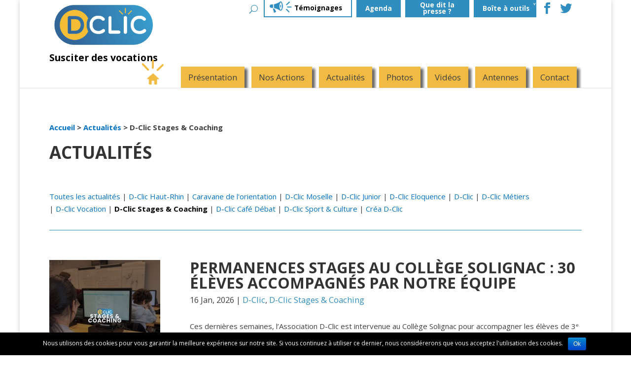

--- FILE ---
content_type: text/html; charset=UTF-8
request_url: http://www.dclic.asso.fr/category/d-clic-stages-coaching/
body_size: 11412
content:
<!DOCTYPE html>
<!--[if IE 6]>
<html id="ie6" lang="fr-FR" prefix="og: http://ogp.me/ns#">
<![endif]-->
<!--[if IE 7]>
<html id="ie7" lang="fr-FR" prefix="og: http://ogp.me/ns#">
<![endif]-->
<!--[if IE 8]>
<html id="ie8" lang="fr-FR" prefix="og: http://ogp.me/ns#">
<![endif]-->
<!--[if !(IE 6) | !(IE 7) | !(IE 8)  ]><!-->
<html lang="fr-FR" prefix="og: http://ogp.me/ns#">
<!--<![endif]-->
<head>
	<meta charset="UTF-8" />
	<title>D-Clic Stages &amp; Coaching | Association D-Clic</title>
			
	
	<link rel="pingback" href="http://www.dclic.asso.fr/xmlrpc.php" />

		<!--[if lt IE 9]>
	<script src="http://www.dclic.asso.fr/wp-content/themes/Dclic/js/html5.js" type="text/javascript"></script>
	<![endif]-->

	<script type="text/javascript">
		document.documentElement.className = 'js';
	</script>

	
<!-- This site is optimized with the Yoast SEO plugin v3.3.2 - https://yoast.com/wordpress/plugins/seo/ -->
<link rel="canonical" href="http://www.dclic.asso.fr/category/d-clic-stages-coaching/" />
<link rel="next" href="http://www.dclic.asso.fr/category/d-clic-stages-coaching/page/2/" />
<meta property="og:locale" content="fr_FR" />
<meta property="og:type" content="object" />
<meta property="og:title" content="D-Clic Stages &amp; Coaching | Association D-Clic" />
<meta property="og:url" content="http://www.dclic.asso.fr/category/d-clic-stages-coaching/" />
<meta property="og:site_name" content="Association D-Clic" />
<!-- / Yoast SEO plugin. -->

<link rel="alternate" type="application/rss+xml" title="Association D-Clic &raquo; Flux" href="http://www.dclic.asso.fr/feed/" />
<link rel="alternate" type="application/rss+xml" title="Association D-Clic &raquo; Flux des commentaires" href="http://www.dclic.asso.fr/comments/feed/" />
<link rel="alternate" type="text/calendar" title="Association D-Clic &raquo; Flux iCal" href="http://www.dclic.asso.fr/agenda/?ical=1" />
<link rel="alternate" type="application/rss+xml" title="Association D-Clic &raquo; Flux de la catégorie D-Clic Stages &amp; Coaching" href="http://www.dclic.asso.fr/category/d-clic-stages-coaching/feed/" />
		<script type="text/javascript">
			window._wpemojiSettings = {"baseUrl":"https:\/\/s.w.org\/images\/core\/emoji\/72x72\/","ext":".png","source":{"concatemoji":"http:\/\/www.dclic.asso.fr\/wp-includes\/js\/wp-emoji-release.min.js"}};
			!function(e,o,t){var a,n,r;function i(e){var t=o.createElement("script");t.src=e,t.type="text/javascript",o.getElementsByTagName("head")[0].appendChild(t)}for(r=Array("simple","flag","unicode8","diversity"),t.supports={everything:!0,everythingExceptFlag:!0},n=0;n<r.length;n++)t.supports[r[n]]=function(e){var t,a,n=o.createElement("canvas"),r=n.getContext&&n.getContext("2d"),i=String.fromCharCode;if(!r||!r.fillText)return!1;switch(r.textBaseline="top",r.font="600 32px Arial",e){case"flag":return r.fillText(i(55356,56806,55356,56826),0,0),3e3<n.toDataURL().length;case"diversity":return r.fillText(i(55356,57221),0,0),a=(t=r.getImageData(16,16,1,1).data)[0]+","+t[1]+","+t[2]+","+t[3],r.fillText(i(55356,57221,55356,57343),0,0),a!=(t=r.getImageData(16,16,1,1).data)[0]+","+t[1]+","+t[2]+","+t[3];case"simple":return r.fillText(i(55357,56835),0,0),0!==r.getImageData(16,16,1,1).data[0];case"unicode8":return r.fillText(i(55356,57135),0,0),0!==r.getImageData(16,16,1,1).data[0]}return!1}(r[n]),t.supports.everything=t.supports.everything&&t.supports[r[n]],"flag"!==r[n]&&(t.supports.everythingExceptFlag=t.supports.everythingExceptFlag&&t.supports[r[n]]);t.supports.everythingExceptFlag=t.supports.everythingExceptFlag&&!t.supports.flag,t.DOMReady=!1,t.readyCallback=function(){t.DOMReady=!0},t.supports.everything||(a=function(){t.readyCallback()},o.addEventListener?(o.addEventListener("DOMContentLoaded",a,!1),e.addEventListener("load",a,!1)):(e.attachEvent("onload",a),o.attachEvent("onreadystatechange",function(){"complete"===o.readyState&&t.readyCallback()})),(a=t.source||{}).concatemoji?i(a.concatemoji):a.wpemoji&&a.twemoji&&(i(a.twemoji),i(a.wpemoji)))}(window,document,window._wpemojiSettings);
		</script>
		<meta content="Dclic v.3" name="generator"/><style type="text/css">
img.wp-smiley,
img.emoji {
	display: inline !important;
	border: none !important;
	box-shadow: none !important;
	height: 1em !important;
	width: 1em !important;
	margin: 0 .07em !important;
	vertical-align: -0.1em !important;
	background: none !important;
	padding: 0 !important;
}
</style>
<link rel='stylesheet' id='validate-engine-css-css'  href='http://www.dclic.asso.fr/wp-content/plugins/wysija-newsletters/css/validationEngine.jquery.css' type='text/css' media='all' />
<link rel='stylesheet' id='contact-form-7-css'  href='http://www.dclic.asso.fr/wp-content/plugins/contact-form-7/includes/css/styles.css' type='text/css' media='all' />
<link rel='stylesheet' id='cookie-notice-front-css'  href='http://www.dclic.asso.fr/wp-content/plugins/cookie-notice/css/front.css' type='text/css' media='all' />
<link rel='stylesheet' id='et-gf-open-sans-css'  href='http://fonts.googleapis.com/css?family=Open+Sans:400,700' type='text/css' media='all' />
<link rel='stylesheet' id='et_monarch-css-css'  href='http://www.dclic.asso.fr/wp-content/plugins/monarch/css/style.css' type='text/css' media='all' />
<link rel='stylesheet' id='responsive-lightbox-swipebox-css'  href='http://www.dclic.asso.fr/wp-content/plugins/responsive-lightbox/assets/swipebox/css/swipebox.min.css' type='text/css' media='all' />
<link rel='stylesheet' id='wp-pagenavi-css'  href='http://www.dclic.asso.fr/wp-content/plugins/wp-pagenavi/pagenavi-css.css' type='text/css' media='all' />
<link rel='stylesheet' id='et_bloom-css-css'  href='http://www.dclic.asso.fr/wp-content/plugins/bloom/css/style.css' type='text/css' media='all' />
<link rel='stylesheet' id='dclic-fonts-css'  href='http://fonts.googleapis.com/css?family=Open+Sans:300italic,400italic,700italic,800italic,400,300,700,800&#038;subset=latin,latin-ext' type='text/css' media='all' />
<link rel='stylesheet' id='dclic-style-css'  href='http://www.dclic.asso.fr/wp-content/themes/Dclic/style.css' type='text/css' media='all' />
<link rel='stylesheet' id='et-shortcodes-css-css'  href='http://www.dclic.asso.fr/wp-content/themes/Dclic/epanel/shortcodes/css/shortcodes.css' type='text/css' media='all' />
<link rel='stylesheet' id='et-shortcodes-responsive-css-css'  href='http://www.dclic.asso.fr/wp-content/themes/Dclic/epanel/shortcodes/css/shortcodes_responsive.css' type='text/css' media='all' />
<script type='text/javascript'>
/* <![CDATA[ */
var tribe_events_linked_posts = {"post_types":{"tribe_venue":"venue","tribe_organizer":"organizer"}};
/* ]]> */
</script>
<script type='text/javascript' src='http://www.dclic.asso.fr/wp-includes/js/jquery/jquery.js'></script>
<script type='text/javascript' src='http://www.dclic.asso.fr/wp-includes/js/jquery/jquery-migrate.min.js'></script>
<script type='text/javascript'>
/* <![CDATA[ */
var cnArgs = {"ajaxurl":"http:\/\/www.dclic.asso.fr\/wp-admin\/admin-ajax.php","hideEffect":"fade","onScroll":"","onScrollOffset":"100","cookieName":"cookie_notice_accepted","cookieValue":"TRUE","cookieTime":"2592000","cookiePath":"\/","cookieDomain":""};
/* ]]> */
</script>
<script type='text/javascript' src='http://www.dclic.asso.fr/wp-content/plugins/cookie-notice/js/front.js'></script>
<script type='text/javascript' src='http://www.dclic.asso.fr/wp-content/plugins/responsive-lightbox/assets/swipebox/js/jquery.swipebox.min.js'></script>
<script type='text/javascript'>
/* <![CDATA[ */
var rlArgs = {"script":"swipebox","selector":"lightbox","customEvents":"","activeGalleries":"1","animation":"1","hideCloseButtonOnMobile":"0","removeBarsOnMobile":"0","hideBars":"1","hideBarsDelay":"5000","videoMaxWidth":"1080","useSVG":"1","loopAtEnd":"0"};
/* ]]> */
</script>
<script type='text/javascript' src='http://www.dclic.asso.fr/wp-content/plugins/responsive-lightbox/js/front.js'></script>
<link rel='https://api.w.org/' href='http://www.dclic.asso.fr/wp-json/' />
<link rel="EditURI" type="application/rsd+xml" title="RSD" href="http://www.dclic.asso.fr/xmlrpc.php?rsd" />
<link rel="wlwmanifest" type="application/wlwmanifest+xml" href="http://www.dclic.asso.fr/wp-includes/wlwmanifest.xml" /> 

<style type="text/css" id="et-social-custom-css">
				 
			</style><style type="text/css" id="et-bloom-custom-css">
					.et_bloom .et_bloom_optin_1 .et_bloom_form_content { background-color: #ededed !important; } .et_bloom .et_bloom_optin_1 .et_bloom_form_container .et_bloom_form_header { background-color: #ffffff !important; } .et_bloom .et_bloom_optin_1 .et_bloom_form_content button { background-color: #308dc0 !important; } .et_bloom .et_bloom_optin_1 .et_bloom_form_content button { background-color: #308dc0 !important; } .et_bloom .et_bloom_optin_1 h2, .et_bloom .et_bloom_optin_1 h2 span, .et_bloom .et_bloom_optin_1 h2 strong { font-family: "Open Sans", Helvetica, Arial, Lucida, sans-serif; }.et_bloom .et_bloom_optin_1 p, .et_bloom .et_bloom_optin_1 p span, .et_bloom .et_bloom_optin_1 p strong, .et_bloom .et_bloom_optin_1 form input, .et_bloom .et_bloom_optin_1 form button span { font-family: "Open Sans", Helvetica, Arial, Lucida, sans-serif; } 
				</style><meta name="viewport" content="width=device-width, initial-scale=1.0, maximum-scale=1.0, user-scalable=0" />	<style>
		a { color: #0070c0; }

		body { color: #3f3f3f; }

		.et_pb_counter_amount, .et_pb_featured_table .et_pb_pricing_heading, .et_quote_content, .et_link_content, .et_audio_content { background-color: #0070c0; }

		#main-header, #main-header .nav li ul, .et-search-form, #main-header .et_mobile_menu { background-color: #ffffff; }

		#top-header, #et-secondary-nav li ul { background-color: #ffffff; }

		.woocommerce a.button.alt, .woocommerce-page a.button.alt, .woocommerce button.button.alt, .woocommerce-page button.button.alt, .woocommerce input.button.alt, .woocommerce-page input.button.alt, .woocommerce #respond input#submit.alt, .woocommerce-page #respond input#submit.alt, .woocommerce #content input.button.alt, .woocommerce-page #content input.button.alt, .woocommerce a.button, .woocommerce-page a.button, .woocommerce button.button, .woocommerce-page button.button, .woocommerce input.button, .woocommerce-page input.button, .woocommerce #respond input#submit, .woocommerce-page #respond input#submit, .woocommerce #content input.button, .woocommerce-page #content input.button, .woocommerce-message, .woocommerce-error, .woocommerce-info { background: #0070c0 !important; }

		#et_search_icon:hover, .mobile_menu_bar:before, .footer-widget h4, .et-social-icon a:hover, .comment-reply-link, .form-submit input, .et_pb_sum, .et_pb_pricing li a, .et_pb_pricing_table_button, .et_overlay:before, .entry-summary p.price ins, .woocommerce div.product span.price, .woocommerce-page div.product span.price, .woocommerce #content div.product span.price, .woocommerce-page #content div.product span.price, .woocommerce div.product p.price, .woocommerce-page div.product p.price, .woocommerce #content div.product p.price, .woocommerce-page #content div.product p.price, .et_pb_member_social_links a:hover { color: #0070c0 !important; }

		.woocommerce .star-rating span:before, .woocommerce-page .star-rating span:before, .et_pb_widget li a:hover, .et_pb_bg_layout_light .et_pb_promo_button, .et_pb_bg_layout_light .et_pb_more_button, .et_pb_filterable_portfolio .et_pb_portfolio_filters li a.active, .et_pb_filterable_portfolio .et_pb_portofolio_pagination ul li a.active, .et_pb_gallery .et_pb_gallery_pagination ul li a.active, .wp-pagenavi span.current, .wp-pagenavi a:hover, .et_pb_contact_submit, .et_password_protected_form .et_submit_button, .et_pb_bg_layout_light .et_pb_newsletter_button, .nav-single a, .posted_in a { color: #0070c0 !important; }

		.et-search-form, .nav li ul, .et_mobile_menu, .footer-widget li:before, .et_pb_pricing li:before, blockquote { border-color: #0070c0; }

		#main-footer { background-color: #0070c0; }

		#top-menu a { color: #666666; }

		#top-menu li.current-menu-ancestor > a, #top-menu li.current-menu-item > a, .bottom-nav li.current-menu-item > a { color: #0070c0; }

	h1, h2, h3, h4, h5, h6 { font-family: 'Open Sans', Helvetica, Arial, Lucida, sans-serif; }body, input, textarea, select { font-family: 'Open Sans', Helvetica, Arial, Lucida, sans-serif; }	</style>
<link rel="shortcut icon" href="http://www.dclic.asso.fr/wp-content/uploads/2015/03/favicon-16x16.png" />		<style type="text/css">.recentcomments a{display:inline !important;padding:0 !important;margin:0 !important;}</style>
		<style type="text/css" id="custom-background-css">
body.custom-background { background-color: #ffffff; }
</style>
<script>
  (function(i,s,o,g,r,a,m){i['GoogleAnalyticsObject']=r;i[r]=i[r]||function(){
  (i[r].q=i[r].q||[]).push(arguments)},i[r].l=1*new Date();a=s.createElement(o),
  m=s.getElementsByTagName(o)[0];a.async=1;a.src=g;m.parentNode.insertBefore(a,m)
  })(window,document,'script','//www.google-analytics.com/analytics.js','ga');

ga('create', 'UA-61466473-1', 'auto');
ga('require', 'linkid', 'linkid.js');
ga('send', 'pageview');

</script></head>
<body class="archive category category-d-clic-stages-coaching category-7 custom-background et_monarch et_bloom et_fixed_nav et_boxed_layout et_secondary_nav_enabled et_header_style_centered osx et_full_width_page chrome">
	<div id="page-container">

			<div id="top-header" class="" style="height: 0px; padding: 0px; margin: 0px; display: none;" >
			<div class="container clearfix">
			</div> <!-- .container -->
		</div> <!-- #top-header -->
	
		<header id="main-header" class="et_nav_text_color_dark">
			<div class="container clearfix">
							<a href="http://www.dclic.asso.fr/" class="logo_lien_home">
					<img src="http://www.dclic.asso.fr/wp-content/uploads/2015/02/logo_d-clic.png" alt="Association D-Clic" id="logo" />
                    <span>Susciter des vocations</span>
				</a>
				<div id="et-secondary-menu">
                					<div id="et_top_search">
						<span id="et_search_icon"></span>
						<form role="search" method="get" class="et-search-form et-hidden" action="http://www.dclic.asso.fr/">
						<input type="search" class="et-search-field" placeholder="Rechercher..." value="" name="s" title="Rechercher..." />						</form>
					</div>
									<ul class="et-social-icons">

	<li class="et-social-icon et-social-facebook">
		<a href="https://www.facebook.com/dclic.strasbourg?fref=photo" class="icon" target="_blank">
			<span>Facebook</span>
		</a>
	</li>
	<li class="et-social-icon et-social-twitter">
		<a href="https://twitter.com/AssoDClic?lang=fr" class="icon" target="_blank">
			<span>Twitter</span>
		</a>
	</li>

</ul><ul id="et-secondary-nav" class="menu"><li class="temoignage menu-item menu-item-type-custom menu-item-object-custom menu-item-127"><a href="/temoignages/">Témoignages</a></li>
<li class="menu-item menu-item-type-custom menu-item-object-custom menu-item-125"><a href="/agenda/">Agenda</a></li>
<li class="menu-item menu-item-type-custom menu-item-object-custom menu-item-582"><a href="/presse/">Que dit la presse ?</a></li>
<li class="menu-item menu-item-type-post_type menu-item-object-page menu-item-has-children menu-item-5947"><a href="http://www.dclic.asso.fr/boite-a-outils/">Boîte à outils</a>
<ul class="sub-menu">
	<li class="menu-item menu-item-type-post_type menu-item-object-page menu-item-5960"><a href="http://www.dclic.asso.fr/boite-a-outils/documents-utiles-modeles/">Modèles à télécharger</a></li>
	<li class="menu-item menu-item-type-post_type menu-item-object-page menu-item-5959"><a href="http://www.dclic.asso.fr/boite-a-outils/videos-metiers/">Vidéos métiers</a></li>
	<li class="menu-item menu-item-type-post_type menu-item-object-page menu-item-5958"><a href="http://www.dclic.asso.fr/boite-a-outils/tutoriels/">Documents utiles et Tutoriels</a></li>
</ul>
</li>
</ul>				</div> <!-- #et-secondary-menu -->
				<div id="et-top-navigation">
					<nav id="top-menu-nav">
					                        <a href="/" id="bt_accueil"><img src="http://www.dclic.asso.fr/wp-content/themes/Dclic/images/dclic/home.png"></a>
                        <ul id="top-menu" class="nav"><li id="menu-item-114" class="menu-item menu-item-type-post_type menu-item-object-page menu-item-has-children menu-item-114"><span><a href="http://www.dclic.asso.fr/presentation/">Présentation</a></span>
<ul class="sub-menu">
	<li id="menu-item-306" class="menu-item menu-item-type-post_type menu-item-object-page menu-item-306"><span><a href="http://www.dclic.asso.fr/presentation/">Présentation de l&rsquo;association</a></span></li>
	<li id="menu-item-116" class="menu-item menu-item-type-post_type menu-item-object-page menu-item-116"><span><a href="http://www.dclic.asso.fr/presentation/equipe/">L&rsquo;équipe</a></span></li>
	<li id="menu-item-115" class="menu-item menu-item-type-post_type menu-item-object-page menu-item-115"><span><a href="http://www.dclic.asso.fr/presentation/rapports-activites/">Rapports d&rsquo;Activités</a></span></li>
	<li id="menu-item-648" class="menu-item menu-item-type-post_type menu-item-object-page menu-item-648"><span><a href="http://www.dclic.asso.fr/presentation/partenaires/">Partenaires</a></span></li>
</ul>
</li>
<li id="menu-item-117" class="menu-item menu-item-type-post_type menu-item-object-page menu-item-has-children menu-item-117"><span><a href="http://www.dclic.asso.fr/actions/">Nos Actions</a></span>
<ul class="sub-menu">
	<li id="menu-item-122" class="menu-item menu-item-type-post_type menu-item-object-page menu-item-122"><span><a href="http://www.dclic.asso.fr/actions/d-clic-vocation/">D-Clic Vocation</a></span></li>
	<li id="menu-item-123" class="menu-item menu-item-type-post_type menu-item-object-page menu-item-123"><span><a href="http://www.dclic.asso.fr/actions/d-clic-metiers/">D-Clic Métiers</a></span></li>
	<li id="menu-item-121" class="menu-item menu-item-type-post_type menu-item-object-page menu-item-121"><span><a href="http://www.dclic.asso.fr/actions/d-clic-stages-coaching/">D-Clic Stages &#038; Coaching</a></span></li>
	<li id="menu-item-3970" class="menu-item menu-item-type-post_type menu-item-object-page menu-item-3970"><span><a href="http://www.dclic.asso.fr/actions/concours-eloquence-ogma/">Concours d’éloquence Ogma</a></span></li>
	<li id="menu-item-120" class="menu-item menu-item-type-post_type menu-item-object-page menu-item-120"><span><a href="http://www.dclic.asso.fr/actions/d-clic-cafe-debat/">D-Clic Café Débat</a></span></li>
	<li id="menu-item-1867" class="menu-item menu-item-type-post_type menu-item-object-page menu-item-1867"><span><a href="http://www.dclic.asso.fr/actions/d-clic-sport-culture/">D-Clic Sport &#038; Culture</a></span></li>
	<li id="menu-item-119" class="menu-item menu-item-type-post_type menu-item-object-page menu-item-119"><span><a href="http://www.dclic.asso.fr/actions/crea-d-clic/">Créa D-Clic</a></span></li>
	<li id="menu-item-6224" class="menu-item menu-item-type-post_type menu-item-object-page menu-item-6224"><span><a href="http://www.dclic.asso.fr/actions/caravane-de-lorientation/">Caravane de l&rsquo;orientation</a></span></li>
</ul>
</li>
<li id="menu-item-230" class="menu-item menu-item-type-post_type menu-item-object-page menu-item-230"><span><a href="http://www.dclic.asso.fr/actualites/">Actualités</a></span></li>
<li id="menu-item-128" class="menu-item menu-item-type-custom menu-item-object-custom menu-item-128"><span><a href="/galerie/">Photos</a></span></li>
<li id="menu-item-1854" class="menu-item menu-item-type-custom menu-item-object-custom menu-item-1854"><span><a href="/videos/">Vidéos</a></span></li>
<li id="menu-item-5055" class="menu-item menu-item-type-post_type menu-item-object-page menu-item-has-children menu-item-5055"><span><a href="http://www.dclic.asso.fr/nos-antennes/">Antennes</a></span>
<ul class="sub-menu">
	<li id="menu-item-5056" class="menu-item menu-item-type-post_type menu-item-object-page menu-item-5056"><span><a href="http://www.dclic.asso.fr/nos-antennes/d-clic-moselle/">D-Clic Moselle</a></span></li>
	<li id="menu-item-11843" class="menu-item menu-item-type-post_type menu-item-object-page menu-item-11843"><span><a href="http://www.dclic.asso.fr/nos-antennes/d-clic-haut-rhin/">D-Clic Haut-Rhin</a></span></li>
</ul>
</li>
<li id="menu-item-124" class="menu-item menu-item-type-post_type menu-item-object-page menu-item-124"><span><a href="http://www.dclic.asso.fr/contact/">Contact</a></span></li>
</ul>					</nav>

					<div id="et_mobile_nav_menu">
			<a href="#" class="mobile_nav closed">
				<span class="select_page">Sélectionner une page</span>
				<span class="mobile_menu_bar"></span>
			</a>
		</div>				</div> <!-- #et-top-navigation -->
			</div> <!-- .container -->
		</header> <!-- #main-header -->

		<div id="et-main-area">
<div id="main-content" class="dclic actu_page list page_generique">
	<div class="container">
	   
           <div class="breadcrumbs">
                <!-- Breadcrumb NavXT 5.4.0 -->
<span typeof="v:Breadcrumb"><a rel="v:url" property="v:title" title="Retour à l'accueil" href="http://www.dclic.asso.fr" class="home">Accueil</a></span> &gt; <span typeof="v:Breadcrumb"><a rel="v:url" property="v:title" title="Actualités" href="/actualites/">Actualités</a></span> &gt; <span typeof="v:Breadcrumb"><span property="v:title">D-Clic Stages &amp; Coaching</span></span>            </div>
      		<h1 class="main_title">Actualités</h1>
       <div class="et_pb_section et_section_regular">
   		 <div class="et_pb_row">                            
        	<div  class="et_pb_column et_pb_column_4_4">       
            <ul class="cat_posts">
            <li ><a href="/actualites/">Toutes les actualités</a></li>
				<li class="cat-item cat-item-52"><a href="http://www.dclic.asso.fr/category/d-clic-haut-rhin/" >D-Clic Haut-Rhin</a>
</li>
	<li class="cat-item cat-item-48"><a href="http://www.dclic.asso.fr/category/caravane-de-l-orientation/" >Caravane de l&#039;orientation</a>
</li>
	<li class="cat-item cat-item-45"><a href="http://www.dclic.asso.fr/category/d-clic-moselle/" >D-Clic Moselle</a>
</li>
	<li class="cat-item cat-item-43"><a href="http://www.dclic.asso.fr/category/d-clic-junior/" >D-Clic Junior</a>
</li>
	<li class="cat-item cat-item-41"><a href="http://www.dclic.asso.fr/category/d-clic-eloquence/" >D-Clic Eloquence</a>
</li>
	<li class="cat-item cat-item-1"><a href="http://www.dclic.asso.fr/category/d-clic/" >D-Clic</a>
</li>
	<li class="cat-item cat-item-5"><a href="http://www.dclic.asso.fr/category/d-clic-metiers/" >D-Clic Métiers</a>
</li>
	<li class="cat-item cat-item-6"><a href="http://www.dclic.asso.fr/category/d-clic-vocation/" >D-Clic Vocation</a>
</li>
	<li class="cat-item cat-item-7 current-cat"><a href="http://www.dclic.asso.fr/category/d-clic-stages-coaching/" >D-Clic Stages &amp; Coaching</a>
</li>
	<li class="cat-item cat-item-8"><a href="http://www.dclic.asso.fr/category/d-clic-cafe-debat/" >D-Clic Café Débat</a>
</li>
	<li class="cat-item cat-item-31"><a href="http://www.dclic.asso.fr/category/d-clic-sport-culture/" >D-Clic Sport &amp; Culture</a>
</li>
	<li class="cat-item cat-item-9"><a href="http://www.dclic.asso.fr/category/crea-d-clic/" >Créa D-Clic</a>
</li>
            </ul>
                        </div>
          </div>
        </div>
						<div class="et_pb_section et_section_regular">
   					<div class="et_pb_row">
					<article id="post-13909" class="et_pb_post post-13909 post type-post status-publish format-standard has-post-thumbnail hentry category-d-clic category-d-clic-stages-coaching">
                    					<div  class="et_pb_column et_pb_column_1_4">                                             
                       <div class="contain_img et_pb_image">
                       	
                         <a href="http://www.dclic.asso.fr/permanences-stages-college-solignac-30-eleves-accompagnes-equipe/">
                        <img width="300" height="300" src="http://www.dclic.asso.fr/wp-content/uploads/2026/01/Permanences-Stages-au-collège-Solignac-300x300.jpg" class="attachment-medium size-medium wp-post-image" alt="Permanences Stages au collège Solignac" srcset="http://www.dclic.asso.fr/wp-content/uploads/2026/01/Permanences-Stages-au-collège-Solignac-300x300.jpg 300w, http://www.dclic.asso.fr/wp-content/uploads/2026/01/Permanences-Stages-au-collège-Solignac-150x150.jpg 150w, http://www.dclic.asso.fr/wp-content/uploads/2026/01/Permanences-Stages-au-collège-Solignac-768x768.jpg 768w, http://www.dclic.asso.fr/wp-content/uploads/2026/01/Permanences-Stages-au-collège-Solignac-1024x1024.jpg 1024w, http://www.dclic.asso.fr/wp-content/uploads/2026/01/Permanences-Stages-au-collège-Solignac-600x600.jpg 600w, http://www.dclic.asso.fr/wp-content/uploads/2026/01/Permanences-Stages-au-collège-Solignac-610x610.jpg 610w, http://www.dclic.asso.fr/wp-content/uploads/2026/01/Permanences-Stages-au-collège-Solignac-1080x1080.jpg 1080w, http://www.dclic.asso.fr/wp-content/uploads/2026/01/Permanences-Stages-au-collège-Solignac.jpg 1500w" sizes="(max-width: 300px) 100vw, 300px" />                        </a>
                       </div>
                    </div>
                                                            <div  class="et_pb_column et_pb_column_3_4">
                                        	<div class="et_pb_text et_pb_bg_layout_light et_pb_text_align_left">
                        <h2><a href="http://www.dclic.asso.fr/permanences-stages-college-solignac-30-eleves-accompagnes-equipe/">Permanences Stages au Collège Solignac : 30 élèves accompagnés par notre équipe</a></h2>
                    
                        <p class="post-meta">16 Jan, 2026 | <a href="http://www.dclic.asso.fr/category/d-clic/" rel="category tag">D-Clic</a>, <a href="http://www.dclic.asso.fr/category/d-clic-stages-coaching/" rel="category tag">D-Clic Stages &amp; Coaching</a></p><p>Ces dernières semaines, l’Association D-Clic est intervenue au Collège Solignac pour accompagner les élèves de 3ᵉ dans leur recherche et leur préparation au stage de découverte, à travers 6 permanences organisées avec le soutien de nos volontaires en service civique.</p>
                        <br/>
                        <a href="http://www.dclic.asso.fr/permanences-stages-college-solignac-30-eleves-accompagnes-equipe/" class="et_pb_more_button">en savoir +</a>
                    	</div>
                      </div>
					</article> <!-- .et_pb_post -->
                    </div>
         		</div>
							<div class="et_pb_section et_section_regular">
   					<div class="et_pb_row">
					<article id="post-13829" class="et_pb_post post-13829 post type-post status-publish format-standard has-post-thumbnail hentry category-caravane-de-l-orientation category-d-clic category-d-clic-stages-coaching">
                    					<div  class="et_pb_column et_pb_column_1_4">                                             
                       <div class="contain_img et_pb_image">
                       	
                         <a href="http://www.dclic.asso.fr/permanences-d-clic-a-strasbourg-programme-de-janvier/">
                        <img width="300" height="300" src="http://www.dclic.asso.fr/wp-content/uploads/2025/12/Le-programme-D-Clic-Permanences-Stasbourg-Janvier-2026-300x300.jpg" class="attachment-medium size-medium wp-post-image" alt="Le programme - D-Clic Permanences Stasbourg - Janvier 2026" srcset="http://www.dclic.asso.fr/wp-content/uploads/2025/12/Le-programme-D-Clic-Permanences-Stasbourg-Janvier-2026-300x300.jpg 300w, http://www.dclic.asso.fr/wp-content/uploads/2025/12/Le-programme-D-Clic-Permanences-Stasbourg-Janvier-2026-150x150.jpg 150w, http://www.dclic.asso.fr/wp-content/uploads/2025/12/Le-programme-D-Clic-Permanences-Stasbourg-Janvier-2026-768x768.jpg 768w, http://www.dclic.asso.fr/wp-content/uploads/2025/12/Le-programme-D-Clic-Permanences-Stasbourg-Janvier-2026-1024x1024.jpg 1024w, http://www.dclic.asso.fr/wp-content/uploads/2025/12/Le-programme-D-Clic-Permanences-Stasbourg-Janvier-2026-600x600.jpg 600w, http://www.dclic.asso.fr/wp-content/uploads/2025/12/Le-programme-D-Clic-Permanences-Stasbourg-Janvier-2026-610x610.jpg 610w, http://www.dclic.asso.fr/wp-content/uploads/2025/12/Le-programme-D-Clic-Permanences-Stasbourg-Janvier-2026-1080x1080.jpg 1080w, http://www.dclic.asso.fr/wp-content/uploads/2025/12/Le-programme-D-Clic-Permanences-Stasbourg-Janvier-2026.jpg 1500w" sizes="(max-width: 300px) 100vw, 300px" />                        </a>
                       </div>
                    </div>
                                                            <div  class="et_pb_column et_pb_column_3_4">
                                        	<div class="et_pb_text et_pb_bg_layout_light et_pb_text_align_left">
                        <h2><a href="http://www.dclic.asso.fr/permanences-d-clic-a-strasbourg-programme-de-janvier/">Permanences D-Clic à Strasbourg &#8211; Le programme de Janvier</a></h2>
                    
                        <p class="post-meta">19 Déc, 2025 | <a href="http://www.dclic.asso.fr/category/caravane-de-l-orientation/" rel="category tag">Caravane de l'orientation</a>, <a href="http://www.dclic.asso.fr/category/d-clic/" rel="category tag">D-Clic</a>, <a href="http://www.dclic.asso.fr/category/d-clic-stages-coaching/" rel="category tag">D-Clic Stages &amp; Coaching</a></p><p>Deux permanences D-Clic auront lieu à Strasbourg en Janvier !<br />
Venez nous rencontrer ! </p>
                        <br/>
                        <a href="http://www.dclic.asso.fr/permanences-d-clic-a-strasbourg-programme-de-janvier/" class="et_pb_more_button">en savoir +</a>
                    	</div>
                      </div>
					</article> <!-- .et_pb_post -->
                    </div>
         		</div>
							<div class="et_pb_section et_section_regular">
   					<div class="et_pb_row">
					<article id="post-13831" class="et_pb_post post-13831 post type-post status-publish format-standard has-post-thumbnail hentry category-caravane-de-l-orientation category-d-clic category-d-clic-stages-coaching">
                    					<div  class="et_pb_column et_pb_column_1_4">                                             
                       <div class="contain_img et_pb_image">
                       	
                         <a href="http://www.dclic.asso.fr/permanences-d-clic-a-mulhouse-programme-de-janvier/">
                        <img width="300" height="300" src="http://www.dclic.asso.fr/wp-content/uploads/2025/12/Le-programme-D-Clic-Permanences-Mulhouse-Janvier-2026-300x300.jpg" class="attachment-medium size-medium wp-post-image" alt="Le programme - D-Clic Permanences Mulhouse - Janvier 2026" srcset="http://www.dclic.asso.fr/wp-content/uploads/2025/12/Le-programme-D-Clic-Permanences-Mulhouse-Janvier-2026-300x300.jpg 300w, http://www.dclic.asso.fr/wp-content/uploads/2025/12/Le-programme-D-Clic-Permanences-Mulhouse-Janvier-2026-150x150.jpg 150w, http://www.dclic.asso.fr/wp-content/uploads/2025/12/Le-programme-D-Clic-Permanences-Mulhouse-Janvier-2026-768x768.jpg 768w, http://www.dclic.asso.fr/wp-content/uploads/2025/12/Le-programme-D-Clic-Permanences-Mulhouse-Janvier-2026-1024x1024.jpg 1024w, http://www.dclic.asso.fr/wp-content/uploads/2025/12/Le-programme-D-Clic-Permanences-Mulhouse-Janvier-2026-600x600.jpg 600w, http://www.dclic.asso.fr/wp-content/uploads/2025/12/Le-programme-D-Clic-Permanences-Mulhouse-Janvier-2026-610x610.jpg 610w, http://www.dclic.asso.fr/wp-content/uploads/2025/12/Le-programme-D-Clic-Permanences-Mulhouse-Janvier-2026-1080x1080.jpg 1080w, http://www.dclic.asso.fr/wp-content/uploads/2025/12/Le-programme-D-Clic-Permanences-Mulhouse-Janvier-2026.jpg 1500w" sizes="(max-width: 300px) 100vw, 300px" />                        </a>
                       </div>
                    </div>
                                                            <div  class="et_pb_column et_pb_column_3_4">
                                        	<div class="et_pb_text et_pb_bg_layout_light et_pb_text_align_left">
                        <h2><a href="http://www.dclic.asso.fr/permanences-d-clic-a-mulhouse-programme-de-janvier/">Permanences D-Clic à Mulhouse &#8211; Le programme de Janvier</a></h2>
                    
                        <p class="post-meta">19 Déc, 2025 | <a href="http://www.dclic.asso.fr/category/caravane-de-l-orientation/" rel="category tag">Caravane de l'orientation</a>, <a href="http://www.dclic.asso.fr/category/d-clic/" rel="category tag">D-Clic</a>, <a href="http://www.dclic.asso.fr/category/d-clic-stages-coaching/" rel="category tag">D-Clic Stages &amp; Coaching</a></p><p>Deux permanences D-Clic auront lieu à Mulhouse en Janvier !<br />
Venez nous rencontrer ! </p>
                        <br/>
                        <a href="http://www.dclic.asso.fr/permanences-d-clic-a-mulhouse-programme-de-janvier/" class="et_pb_more_button">en savoir +</a>
                    	</div>
                      </div>
					</article> <!-- .et_pb_post -->
                    </div>
         		</div>
							<div class="et_pb_section et_section_regular">
   					<div class="et_pb_row">
					<article id="post-13867" class="et_pb_post post-13867 post type-post status-publish format-standard has-post-thumbnail hentry category-d-clic category-d-clic-stages-coaching">
                    					<div  class="et_pb_column et_pb_column_1_4">                                             
                       <div class="contain_img et_pb_image">
                       	
                         <a href="http://www.dclic.asso.fr/permanences-stages-aux-colleges-jacques-twinger-international-vauban-rouget-de-lisle-157-eleves-accompagnes/">
                        <img width="300" height="300" src="http://www.dclic.asso.fr/wp-content/uploads/2025/12/Permanences-Stages-aux-collèges-Jacques-Twinger-International-Vauban-et-Rouget-de-Lisle-157-élèves-accompagnés-300x300.jpg" class="attachment-medium size-medium wp-post-image" alt="Permanences Stages aux collèges Jacques Twinger, International Vauban et Rouget de Lisle 157 élèves accompagnés" srcset="http://www.dclic.asso.fr/wp-content/uploads/2025/12/Permanences-Stages-aux-collèges-Jacques-Twinger-International-Vauban-et-Rouget-de-Lisle-157-élèves-accompagnés-300x300.jpg 300w, http://www.dclic.asso.fr/wp-content/uploads/2025/12/Permanences-Stages-aux-collèges-Jacques-Twinger-International-Vauban-et-Rouget-de-Lisle-157-élèves-accompagnés-150x150.jpg 150w, http://www.dclic.asso.fr/wp-content/uploads/2025/12/Permanences-Stages-aux-collèges-Jacques-Twinger-International-Vauban-et-Rouget-de-Lisle-157-élèves-accompagnés-768x768.jpg 768w, http://www.dclic.asso.fr/wp-content/uploads/2025/12/Permanences-Stages-aux-collèges-Jacques-Twinger-International-Vauban-et-Rouget-de-Lisle-157-élèves-accompagnés-1024x1024.jpg 1024w, http://www.dclic.asso.fr/wp-content/uploads/2025/12/Permanences-Stages-aux-collèges-Jacques-Twinger-International-Vauban-et-Rouget-de-Lisle-157-élèves-accompagnés-600x600.jpg 600w, http://www.dclic.asso.fr/wp-content/uploads/2025/12/Permanences-Stages-aux-collèges-Jacques-Twinger-International-Vauban-et-Rouget-de-Lisle-157-élèves-accompagnés-610x610.jpg 610w, http://www.dclic.asso.fr/wp-content/uploads/2025/12/Permanences-Stages-aux-collèges-Jacques-Twinger-International-Vauban-et-Rouget-de-Lisle-157-élèves-accompagnés-1080x1080.jpg 1080w, http://www.dclic.asso.fr/wp-content/uploads/2025/12/Permanences-Stages-aux-collèges-Jacques-Twinger-International-Vauban-et-Rouget-de-Lisle-157-élèves-accompagnés.jpg 1500w" sizes="(max-width: 300px) 100vw, 300px" />                        </a>
                       </div>
                    </div>
                                                            <div  class="et_pb_column et_pb_column_3_4">
                                        	<div class="et_pb_text et_pb_bg_layout_light et_pb_text_align_left">
                        <h2><a href="http://www.dclic.asso.fr/permanences-stages-aux-colleges-jacques-twinger-international-vauban-rouget-de-lisle-157-eleves-accompagnes/">Permanences Stages aux collèges Jacques Twinger, International Vauban et Rouget de Lisle : 157 élèves accompagnés</a></h2>
                    
                        <p class="post-meta">19 Déc, 2025 | <a href="http://www.dclic.asso.fr/category/d-clic/" rel="category tag">D-Clic</a>, <a href="http://www.dclic.asso.fr/category/d-clic-stages-coaching/" rel="category tag">D-Clic Stages &amp; Coaching</a></p><p>Ces dernières semaines, l’Association D-Clic a accompagné les élèves de 3ᵉ des collèges Jacques Twinger, International Vauban et Rouget de Lisle, à travers 16 sessions de permanences organisées au sein de ces établissements, dédiées à la recherche et à la préparation du stage de découverte.</p>
                        <br/>
                        <a href="http://www.dclic.asso.fr/permanences-stages-aux-colleges-jacques-twinger-international-vauban-rouget-de-lisle-157-eleves-accompagnes/" class="et_pb_more_button">en savoir +</a>
                    	</div>
                      </div>
					</article> <!-- .et_pb_post -->
                    </div>
         		</div>
							<div class="et_pb_section et_section_regular">
   					<div class="et_pb_row">
					<article id="post-13772" class="et_pb_post post-13772 post type-post status-publish format-standard has-post-thumbnail hentry category-d-clic category-d-clic-stages-coaching">
                    					<div  class="et_pb_column et_pb_column_1_4">                                             
                       <div class="contain_img et_pb_image">
                       	
                         <a href="http://www.dclic.asso.fr/permanences-stages-college-francois-truffaut-43-eleves-accompagnes-equipe/">
                        <img width="300" height="300" src="http://www.dclic.asso.fr/wp-content/uploads/2025/12/Permanences-Stages-au-Collège-François-Truffaut-300x300.jpg" class="attachment-medium size-medium wp-post-image" alt="Permanences Stages au Collège François Truffaut" srcset="http://www.dclic.asso.fr/wp-content/uploads/2025/12/Permanences-Stages-au-Collège-François-Truffaut-300x300.jpg 300w, http://www.dclic.asso.fr/wp-content/uploads/2025/12/Permanences-Stages-au-Collège-François-Truffaut-150x150.jpg 150w, http://www.dclic.asso.fr/wp-content/uploads/2025/12/Permanences-Stages-au-Collège-François-Truffaut-768x768.jpg 768w, http://www.dclic.asso.fr/wp-content/uploads/2025/12/Permanences-Stages-au-Collège-François-Truffaut-1024x1024.jpg 1024w, http://www.dclic.asso.fr/wp-content/uploads/2025/12/Permanences-Stages-au-Collège-François-Truffaut-600x600.jpg 600w, http://www.dclic.asso.fr/wp-content/uploads/2025/12/Permanences-Stages-au-Collège-François-Truffaut-610x610.jpg 610w, http://www.dclic.asso.fr/wp-content/uploads/2025/12/Permanences-Stages-au-Collège-François-Truffaut-1080x1080.jpg 1080w, http://www.dclic.asso.fr/wp-content/uploads/2025/12/Permanences-Stages-au-Collège-François-Truffaut.jpg 1500w" sizes="(max-width: 300px) 100vw, 300px" />                        </a>
                       </div>
                    </div>
                                                            <div  class="et_pb_column et_pb_column_3_4">
                                        	<div class="et_pb_text et_pb_bg_layout_light et_pb_text_align_left">
                        <h2><a href="http://www.dclic.asso.fr/permanences-stages-college-francois-truffaut-43-eleves-accompagnes-equipe/">Permanences Stages au Collège François Truffaut : 43 élèves accompagnés par notre équipe !</a></h2>
                    
                        <p class="post-meta">10 Déc, 2025 | <a href="http://www.dclic.asso.fr/category/d-clic/" rel="category tag">D-Clic</a>, <a href="http://www.dclic.asso.fr/category/d-clic-stages-coaching/" rel="category tag">D-Clic Stages &amp; Coaching</a></p><p>Ces dernières semaines, l’Association D-Clic a accompagné les élèves de 3ᵉ du Collège François Truffaut à travers 6 sessions de permanences dédiées à la recherche et à la préparation du stage de découverte.</p>
                        <br/>
                        <a href="http://www.dclic.asso.fr/permanences-stages-college-francois-truffaut-43-eleves-accompagnes-equipe/" class="et_pb_more_button">en savoir +</a>
                    	</div>
                      </div>
					</article> <!-- .et_pb_post -->
                    </div>
         		</div>
							<div class="et_pb_section et_section_regular">
   					<div class="et_pb_row">
					<article id="post-13710" class="et_pb_post post-13710 post type-post status-publish format-standard has-post-thumbnail hentry category-caravane-de-l-orientation category-d-clic category-d-clic-stages-coaching">
                    					<div  class="et_pb_column et_pb_column_1_4">                                             
                       <div class="contain_img et_pb_image">
                       	
                         <a href="http://www.dclic.asso.fr/permanences-d-clic-programme-de-decembre/">
                        <img width="300" height="300" src="http://www.dclic.asso.fr/wp-content/uploads/2025/11/Le-programme-D-Clic-Permanences-Décembre-2025--300x300.jpg" class="attachment-medium size-medium wp-post-image" alt="Le programme - D-Clic Permanences - Décembre 2025" srcset="http://www.dclic.asso.fr/wp-content/uploads/2025/11/Le-programme-D-Clic-Permanences-Décembre-2025--300x300.jpg 300w, http://www.dclic.asso.fr/wp-content/uploads/2025/11/Le-programme-D-Clic-Permanences-Décembre-2025--150x150.jpg 150w, http://www.dclic.asso.fr/wp-content/uploads/2025/11/Le-programme-D-Clic-Permanences-Décembre-2025--768x768.jpg 768w, http://www.dclic.asso.fr/wp-content/uploads/2025/11/Le-programme-D-Clic-Permanences-Décembre-2025--1024x1024.jpg 1024w, http://www.dclic.asso.fr/wp-content/uploads/2025/11/Le-programme-D-Clic-Permanences-Décembre-2025--600x600.jpg 600w, http://www.dclic.asso.fr/wp-content/uploads/2025/11/Le-programme-D-Clic-Permanences-Décembre-2025--610x610.jpg 610w, http://www.dclic.asso.fr/wp-content/uploads/2025/11/Le-programme-D-Clic-Permanences-Décembre-2025--1080x1080.jpg 1080w, http://www.dclic.asso.fr/wp-content/uploads/2025/11/Le-programme-D-Clic-Permanences-Décembre-2025-.jpg 1500w" sizes="(max-width: 300px) 100vw, 300px" />                        </a>
                       </div>
                    </div>
                                                            <div  class="et_pb_column et_pb_column_3_4">
                                        	<div class="et_pb_text et_pb_bg_layout_light et_pb_text_align_left">
                        <h2><a href="http://www.dclic.asso.fr/permanences-d-clic-programme-de-decembre/">Permanences D-Clic &#8211; Le programme de décembre</a></h2>
                    
                        <p class="post-meta">29 Nov, 2025 | <a href="http://www.dclic.asso.fr/category/caravane-de-l-orientation/" rel="category tag">Caravane de l'orientation</a>, <a href="http://www.dclic.asso.fr/category/d-clic/" rel="category tag">D-Clic</a>, <a href="http://www.dclic.asso.fr/category/d-clic-stages-coaching/" rel="category tag">D-Clic Stages &amp; Coaching</a></p><p>Deux permanences D-Clic auront lieu en décembre<br />
Venez nous rencontrer ! </p>
                        <br/>
                        <a href="http://www.dclic.asso.fr/permanences-d-clic-programme-de-decembre/" class="et_pb_more_button">en savoir +</a>
                    	</div>
                      </div>
					</article> <!-- .et_pb_post -->
                    </div>
         		</div>
							<div class="et_pb_section et_section_regular">
   					<div class="et_pb_row">
					<article id="post-13685" class="et_pb_post post-13685 post type-post status-publish format-standard has-post-thumbnail hentry category-d-clic category-d-clic-stages-coaching">
                    					<div  class="et_pb_column et_pb_column_1_4">                                             
                       <div class="contain_img et_pb_image">
                       	
                         <a href="http://www.dclic.asso.fr/%f0%9f%92%bc-permanences-stages-college-sophie-germain-45-eleves-accompagnes-equipe/">
                        <img width="300" height="300" src="http://www.dclic.asso.fr/wp-content/uploads/2025/11/Permanences-Stages-au-Collège-Sophie-Germain-300x300.jpg" class="attachment-medium size-medium wp-post-image" alt="Permanences Stages au Collège Sophie Germain" srcset="http://www.dclic.asso.fr/wp-content/uploads/2025/11/Permanences-Stages-au-Collège-Sophie-Germain-300x300.jpg 300w, http://www.dclic.asso.fr/wp-content/uploads/2025/11/Permanences-Stages-au-Collège-Sophie-Germain-150x150.jpg 150w, http://www.dclic.asso.fr/wp-content/uploads/2025/11/Permanences-Stages-au-Collège-Sophie-Germain-768x768.jpg 768w, http://www.dclic.asso.fr/wp-content/uploads/2025/11/Permanences-Stages-au-Collège-Sophie-Germain-1024x1024.jpg 1024w, http://www.dclic.asso.fr/wp-content/uploads/2025/11/Permanences-Stages-au-Collège-Sophie-Germain-600x600.jpg 600w, http://www.dclic.asso.fr/wp-content/uploads/2025/11/Permanences-Stages-au-Collège-Sophie-Germain-610x610.jpg 610w, http://www.dclic.asso.fr/wp-content/uploads/2025/11/Permanences-Stages-au-Collège-Sophie-Germain-1080x1080.jpg 1080w, http://www.dclic.asso.fr/wp-content/uploads/2025/11/Permanences-Stages-au-Collège-Sophie-Germain.jpg 1500w" sizes="(max-width: 300px) 100vw, 300px" />                        </a>
                       </div>
                    </div>
                                                            <div  class="et_pb_column et_pb_column_3_4">
                                        	<div class="et_pb_text et_pb_bg_layout_light et_pb_text_align_left">
                        <h2><a href="http://www.dclic.asso.fr/%f0%9f%92%bc-permanences-stages-college-sophie-germain-45-eleves-accompagnes-equipe/">Permanences Stages au Collège Sophie Germain : 45 élèves accompagnés par notre équipe !</a></h2>
                    
                        <p class="post-meta">26 Nov, 2025 | <a href="http://www.dclic.asso.fr/category/d-clic/" rel="category tag">D-Clic</a>, <a href="http://www.dclic.asso.fr/category/d-clic-stages-coaching/" rel="category tag">D-Clic Stages &amp; Coaching</a></p><p>Ces dernières semaines, l’Association D-Clic a assuré 4 permanences au Collège Sophie Germain pour accompagner les élèves de 3ᵉ dans la recherche de stages de qualité en lien avec leur projet professionnel.</p>
                        <br/>
                        <a href="http://www.dclic.asso.fr/%f0%9f%92%bc-permanences-stages-college-sophie-germain-45-eleves-accompagnes-equipe/" class="et_pb_more_button">en savoir +</a>
                    	</div>
                      </div>
					</article> <!-- .et_pb_post -->
                    </div>
         		</div>
							<div class="et_pb_section et_section_regular">
   					<div class="et_pb_row">
					<article id="post-13647" class="et_pb_post post-13647 post type-post status-publish format-standard has-post-thumbnail hentry category-d-clic category-d-clic-stages-coaching">
                    					<div  class="et_pb_column et_pb_column_1_4">                                             
                       <div class="contain_img et_pb_image">
                       	
                         <a href="http://www.dclic.asso.fr/permanences-stages-college-stockfeld-6-permanences-81-eleves-accompagnes-equipe/">
                        <img width="300" height="300" src="http://www.dclic.asso.fr/wp-content/uploads/2025/11/Permanences-Stages-au-Collège-Stockfeld-300x300.jpg" class="attachment-medium size-medium wp-post-image" alt="Permanences Stages au Collège Stockfeld" srcset="http://www.dclic.asso.fr/wp-content/uploads/2025/11/Permanences-Stages-au-Collège-Stockfeld-300x300.jpg 300w, http://www.dclic.asso.fr/wp-content/uploads/2025/11/Permanences-Stages-au-Collège-Stockfeld-150x150.jpg 150w, http://www.dclic.asso.fr/wp-content/uploads/2025/11/Permanences-Stages-au-Collège-Stockfeld-768x768.jpg 768w, http://www.dclic.asso.fr/wp-content/uploads/2025/11/Permanences-Stages-au-Collège-Stockfeld-1024x1024.jpg 1024w, http://www.dclic.asso.fr/wp-content/uploads/2025/11/Permanences-Stages-au-Collège-Stockfeld-600x600.jpg 600w, http://www.dclic.asso.fr/wp-content/uploads/2025/11/Permanences-Stages-au-Collège-Stockfeld-610x610.jpg 610w, http://www.dclic.asso.fr/wp-content/uploads/2025/11/Permanences-Stages-au-Collège-Stockfeld-1080x1080.jpg 1080w, http://www.dclic.asso.fr/wp-content/uploads/2025/11/Permanences-Stages-au-Collège-Stockfeld.jpg 1500w" sizes="(max-width: 300px) 100vw, 300px" />                        </a>
                       </div>
                    </div>
                                                            <div  class="et_pb_column et_pb_column_3_4">
                                        	<div class="et_pb_text et_pb_bg_layout_light et_pb_text_align_left">
                        <h2><a href="http://www.dclic.asso.fr/permanences-stages-college-stockfeld-6-permanences-81-eleves-accompagnes-equipe/">Permanences Stages au Collège Stockfeld : 6 permanences et 81 élèves accompagnés par notre équipe !</a></h2>
                    
                        <p class="post-meta">10 Nov, 2025 | <a href="http://www.dclic.asso.fr/category/d-clic/" rel="category tag">D-Clic</a>, <a href="http://www.dclic.asso.fr/category/d-clic-stages-coaching/" rel="category tag">D-Clic Stages &amp; Coaching</a></p><p>Ces dernières semaines, l’Association D-Clic a accompagné les élèves de 3ᵉ du Collège Stockfeld – Ville et Eurométropole de Strasbourg | Académie de Strasbourg à travers six sessions de permanences dédiées à la recherche et à la préparation de stage, dont une session spéciale organisée dans le cadre de l&rsquo;École Ouverte.</p>
                        <br/>
                        <a href="http://www.dclic.asso.fr/permanences-stages-college-stockfeld-6-permanences-81-eleves-accompagnes-equipe/" class="et_pb_more_button">en savoir +</a>
                    	</div>
                      </div>
					</article> <!-- .et_pb_post -->
                    </div>
         		</div>
							<div class="et_pb_section et_section_regular">
   					<div class="et_pb_row">
					<article id="post-13612" class="et_pb_post post-13612 post type-post status-publish format-standard has-post-thumbnail hentry category-caravane-de-l-orientation category-d-clic category-d-clic-stages-coaching">
                    					<div  class="et_pb_column et_pb_column_1_4">                                             
                       <div class="contain_img et_pb_image">
                       	
                         <a href="http://www.dclic.asso.fr/permanences-d-clic-programme-de-novembre/">
                        <img width="300" height="300" src="http://www.dclic.asso.fr/wp-content/uploads/2024/09/D-Clic-Permanences-300x300.png" class="attachment-medium size-medium wp-post-image" alt="D-Clic Permanences" srcset="http://www.dclic.asso.fr/wp-content/uploads/2024/09/D-Clic-Permanences-300x300.png 300w, http://www.dclic.asso.fr/wp-content/uploads/2024/09/D-Clic-Permanences-150x150.png 150w, http://www.dclic.asso.fr/wp-content/uploads/2024/09/D-Clic-Permanences-768x768.png 768w, http://www.dclic.asso.fr/wp-content/uploads/2024/09/D-Clic-Permanences-1024x1024.png 1024w, http://www.dclic.asso.fr/wp-content/uploads/2024/09/D-Clic-Permanences-600x600.png 600w, http://www.dclic.asso.fr/wp-content/uploads/2024/09/D-Clic-Permanences-610x610.png 610w, http://www.dclic.asso.fr/wp-content/uploads/2024/09/D-Clic-Permanences-1080x1080.png 1080w, http://www.dclic.asso.fr/wp-content/uploads/2024/09/D-Clic-Permanences.png 1500w" sizes="(max-width: 300px) 100vw, 300px" />                        </a>
                       </div>
                    </div>
                                                            <div  class="et_pb_column et_pb_column_3_4">
                                        	<div class="et_pb_text et_pb_bg_layout_light et_pb_text_align_left">
                        <h2><a href="http://www.dclic.asso.fr/permanences-d-clic-programme-de-novembre/">Permanences D-Clic &#8211; Le programme de Novembre</a></h2>
                    
                        <p class="post-meta">1 Nov, 2025 | <a href="http://www.dclic.asso.fr/category/caravane-de-l-orientation/" rel="category tag">Caravane de l'orientation</a>, <a href="http://www.dclic.asso.fr/category/d-clic/" rel="category tag">D-Clic</a>, <a href="http://www.dclic.asso.fr/category/d-clic-stages-coaching/" rel="category tag">D-Clic Stages &amp; Coaching</a></p><p>Deux permanences D-Clic auront lieu en octobre<br />
Venez nous rencontrer ! </p>
                        <br/>
                        <a href="http://www.dclic.asso.fr/permanences-d-clic-programme-de-novembre/" class="et_pb_more_button">en savoir +</a>
                    	</div>
                      </div>
					</article> <!-- .et_pb_post -->
                    </div>
         		</div>
							<div class="et_pb_section et_section_regular">
   					<div class="et_pb_row">
					<article id="post-13527" class="et_pb_post post-13527 post type-post status-publish format-standard has-post-thumbnail hentry category-d-clic category-d-clic-metiers category-d-clic-vocation category-d-clic-stages-coaching">
                    					<div  class="et_pb_column et_pb_column_1_4">                                             
                       <div class="contain_img et_pb_image">
                       	
                         <a href="http://www.dclic.asso.fr/%f0%9f%92%bc-permanences-stages-college-erasme-100-eleves-accompagnes-places-grace-a-reseau-dentreprises-partenaires/">
                        <img width="300" height="300" src="http://www.dclic.asso.fr/wp-content/uploads/2025/10/Permanences-Stages-au-Collège-Erasme-100-des-élèves-accompagnés-placés-grâce-à-notre-réseau-d’entreprises-partenaires-300x300.jpg" class="attachment-medium size-medium wp-post-image" alt="Permanences Stages au Collège Erasme 100 % des élèves accompagnés placés grâce à notre réseau d’entreprises partenaires" srcset="http://www.dclic.asso.fr/wp-content/uploads/2025/10/Permanences-Stages-au-Collège-Erasme-100-des-élèves-accompagnés-placés-grâce-à-notre-réseau-d’entreprises-partenaires-300x300.jpg 300w, http://www.dclic.asso.fr/wp-content/uploads/2025/10/Permanences-Stages-au-Collège-Erasme-100-des-élèves-accompagnés-placés-grâce-à-notre-réseau-d’entreprises-partenaires-150x150.jpg 150w, http://www.dclic.asso.fr/wp-content/uploads/2025/10/Permanences-Stages-au-Collège-Erasme-100-des-élèves-accompagnés-placés-grâce-à-notre-réseau-d’entreprises-partenaires-768x768.jpg 768w, http://www.dclic.asso.fr/wp-content/uploads/2025/10/Permanences-Stages-au-Collège-Erasme-100-des-élèves-accompagnés-placés-grâce-à-notre-réseau-d’entreprises-partenaires-1024x1024.jpg 1024w, http://www.dclic.asso.fr/wp-content/uploads/2025/10/Permanences-Stages-au-Collège-Erasme-100-des-élèves-accompagnés-placés-grâce-à-notre-réseau-d’entreprises-partenaires-600x600.jpg 600w, http://www.dclic.asso.fr/wp-content/uploads/2025/10/Permanences-Stages-au-Collège-Erasme-100-des-élèves-accompagnés-placés-grâce-à-notre-réseau-d’entreprises-partenaires-610x610.jpg 610w, http://www.dclic.asso.fr/wp-content/uploads/2025/10/Permanences-Stages-au-Collège-Erasme-100-des-élèves-accompagnés-placés-grâce-à-notre-réseau-d’entreprises-partenaires-1080x1080.jpg 1080w, http://www.dclic.asso.fr/wp-content/uploads/2025/10/Permanences-Stages-au-Collège-Erasme-100-des-élèves-accompagnés-placés-grâce-à-notre-réseau-d’entreprises-partenaires.jpg 1500w" sizes="(max-width: 300px) 100vw, 300px" />                        </a>
                       </div>
                    </div>
                                                            <div  class="et_pb_column et_pb_column_3_4">
                                        	<div class="et_pb_text et_pb_bg_layout_light et_pb_text_align_left">
                        <h2><a href="http://www.dclic.asso.fr/%f0%9f%92%bc-permanences-stages-college-erasme-100-eleves-accompagnes-places-grace-a-reseau-dentreprises-partenaires/">Permanences Stages au Collège Erasme : 100 % des élèves accompagnés placés grâce à notre réseau d’entreprises partenaires !</a></h2>
                    
                        <p class="post-meta">20 Oct, 2025 | <a href="http://www.dclic.asso.fr/category/d-clic/" rel="category tag">D-Clic</a>, <a href="http://www.dclic.asso.fr/category/d-clic-metiers/" rel="category tag">D-Clic Métiers</a>, <a href="http://www.dclic.asso.fr/category/d-clic-vocation/" rel="category tag">D-Clic Vocation</a>, <a href="http://www.dclic.asso.fr/category/d-clic-stages-coaching/" rel="category tag">D-Clic Stages &amp; Coaching</a></p><p>Ces dernières semaines, l’Association D-Clic a accompagné les élèves de 3ᵉ du Collège Erasme (Ville et Eurométropole de Strasbourg – Académie de Strasbourg) à travers 5 sessions de permanences dédiées à la recherche et à la préparation de leur stage de découverte.</p>
                        <br/>
                        <a href="http://www.dclic.asso.fr/%f0%9f%92%bc-permanences-stages-college-erasme-100-eleves-accompagnes-places-grace-a-reseau-dentreprises-partenaires/" class="et_pb_more_button">en savoir +</a>
                    	</div>
                      </div>
					</article> <!-- .et_pb_post -->
                    </div>
         		</div>
			<div class='wp-pagenavi'>
<span class='pages'>Page 1 sur 5</span><span class='current'>1</span><a class="page larger" href="http://www.dclic.asso.fr/category/d-clic-stages-coaching/page/2/">2</a><a class="page larger" href="http://www.dclic.asso.fr/category/d-clic-stages-coaching/page/3/">3</a><a class="page larger" href="http://www.dclic.asso.fr/category/d-clic-stages-coaching/page/4/">4</a><a class="page larger" href="http://www.dclic.asso.fr/category/d-clic-stages-coaching/page/5/">5</a><a class="nextpostslink" rel="next" href="http://www.dclic.asso.fr/category/d-clic-stages-coaching/page/2/">»</a>
</div>			
	</div> <!-- .container -->
</div> <!-- #main-content -->


	<span class="et_pb_scroll_top et-pb-icon"></span>


			<footer id="main-footer">
				
<div class="container">
	<div id="footer-widgets" class="clearfix">
	<div class="footer-widget"><div id="text-2" class="fwidget et_pb_widget widget_text"><h4 class="title">Association D-Clic</h4>			<div class="textwidget">1a place des Orphelins
67000 Strasbourg
03 69 14 46 92
<br/><br/>
<a href="/contact/">Contactez-nous par mail</a><br/>
<a href="/inscrivez-vous-a-la-newsletter-d-clic/">Recevez notre newsletter</a>

</div>
		</div> <!-- end .fwidget --></div> <!-- end .footer-widget --><div class="footer-widget"><div id="nav_menu-2" class="fwidget et_pb_widget widget_nav_menu"><h4 class="title">Nos Missions</h4><div class="menu-footer-2-container"><ul id="menu-footer-2" class="menu"><li id="menu-item-675" class="menu-item menu-item-type-post_type menu-item-object-page menu-item-675"><a href="http://www.dclic.asso.fr/actions/d-clic-metiers/">D-Clic Métiers</a></li>
<li id="menu-item-674" class="menu-item menu-item-type-post_type menu-item-object-page menu-item-674"><a href="http://www.dclic.asso.fr/actions/d-clic-vocation/">D-Clic Vocation</a></li>
<li id="menu-item-673" class="menu-item menu-item-type-post_type menu-item-object-page menu-item-673"><a href="http://www.dclic.asso.fr/actions/d-clic-stages-coaching/">Stages &#038; Coaching</a></li>
<li id="menu-item-671" class="menu-item menu-item-type-post_type menu-item-object-page menu-item-671"><a href="http://www.dclic.asso.fr/actions/crea-d-clic/">Créa D-Clic</a></li>
<li id="menu-item-1869" class="menu-item menu-item-type-post_type menu-item-object-page menu-item-1869"><a href="http://www.dclic.asso.fr/actions/d-clic-sport-culture/">Sport &#038; Culture</a></li>
<li id="menu-item-672" class="menu-item menu-item-type-post_type menu-item-object-page menu-item-672"><a href="http://www.dclic.asso.fr/actions/d-clic-cafe-debat/">D-Clic Café Débat</a></li>
</ul></div></div> <!-- end .fwidget --></div> <!-- end .footer-widget --><div class="footer-widget last"><div id="nav_menu-3" class="fwidget et_pb_widget widget_nav_menu"><div class="menu-footer-3-container"><ul id="menu-footer-3" class="menu"><li id="menu-item-676" class="menu-item menu-item-type-post_type menu-item-object-page menu-item-676"><a href="http://www.dclic.asso.fr/actualites/">Notre actualité</a></li>
<li id="menu-item-828" class="menu-item menu-item-type-post_type menu-item-object-page menu-item-828"><a href="http://www.dclic.asso.fr/devenir-mecene-ou-benevole-soutenez-notre-association/">Nous soutenir</a></li>
<li id="menu-item-678" class="menu-item menu-item-type-custom menu-item-object-custom menu-item-678"><a href="/temoignages/">Témoignages</a></li>
<li id="menu-item-679" class="menu-item menu-item-type-custom menu-item-object-custom menu-item-679"><a href="/galerie/">Galeries photos</a></li>
<li id="menu-item-1853" class="menu-item menu-item-type-custom menu-item-object-custom menu-item-1853"><a href="/videos/">Galerie vidéos</a></li>
</ul></div></div> <!-- end .fwidget --></div> <!-- end .footer-widget -->	</div> <!-- #footer-widgets -->
</div>	<!-- .container -->

		
				<div id="footer-bottom">
					<div class="container clearfix">
				<ul class="et-social-icons">

	<li class="et-social-icon et-social-facebook">
		<a href="https://www.facebook.com/dclic.strasbourg?fref=photo" class="icon" target="_blank">
			<span>Facebook</span>
		</a>
	</li>
	<li class="et-social-icon et-social-twitter">
		<a href="https://twitter.com/AssoDClic?lang=fr" class="icon" target="_blank">
			<span>Twitter</span>
		</a>
	</li>

</ul>
						<p id="footer-info">Conception : <a href="http://www.aldalys-communication.fr" target="_blank">Aldalys communication</a>  | Tous droits de reproduction interdits © 2016 | <a href="/mentions-legales/">Mentions légales</a></p>
					</div>	<!-- .container -->
				</div>
			</footer> <!-- #main-footer -->
		</div> <!-- #et-main-area -->


	</div> <!-- #page-container -->

	<div class="et_social_pin_images_outer">
					<div class="et_social_pinterest_window">
						<div class="et_social_modal_header"><h3>Pin It on Pinterest</h3><span class="et_social_close"></span></div>
						<div class="et_social_pin_images" data-permalink="http://www.dclic.asso.fr/%f0%9f%92%bc-permanences-stages-college-erasme-100-eleves-accompagnes-places-grace-a-reseau-dentreprises-partenaires/" data-title="Permanences Stages au Collège Erasme : 100 % des élèves accompagnés placés grâce à notre réseau d’entreprises partenaires !" data-post_id="13527"></div>
					</div>
				</div><div class="et_bloom_popup et_bloom_optin et_bloom_resize et_bloom_optin_1 et_bloom_trigger_bottom et_bloom_trigger_idle" data-cookie_duration="5" data-idle_timeout="20">
							<div class="et_bloom_form_container et_bloom_popup_container et_bloom_form_bottom et_bloom_rounded et_bloom_form_text_dark et_bloom_animation_fadein">
								
			<div class="et_bloom_form_container_wrapper clearfix">
				<div class="et_bloom_header_outer">
					<div class="et_bloom_form_header et_bloom_header_text_dark">
						<img width="100" height="40" src="http://www.dclic.asso.fr/wp-content/uploads/2015/03/logo_d-clic_pt.png" class=" et_bloom_image_slideup et_bloom_image" alt="logo_d-clic_pt" />
						<div class="et_bloom_form_text">
						<h2>Inscrivez-vous à la newsletter D-Clic</h2><p>Pour être tenu informé des dernières actualités de l'association D-Clic, inscrivez-vous à notre newsletter.</p>
					</div>
						
					</div>
				</div>
				<div class="et_bloom_form_content et_bloom_3_fields et_bloom_bottom_stacked">
					
					
					<form method="post" class="clearfix">
						<p class="et_bloom_popup_input et_bloom_subscribe_name">
								<input placeholder="Prénom" maxlength="50">
							</p>
									<p class="et_bloom_popup_input et_bloom_subscribe_last">
										<input placeholder="Nom" maxlength="50">
									</p>
						<p class="et_bloom_popup_input et_bloom_subscribe_email">
							<input placeholder="Email">
						</p>

						<button data-optin_id="optin_1" data-service="mailpoet" data-list_id="3" data-page_id="0" data-account="D-Clic" data-disable_dbl_optin="" class="et_bloom_submit_subscription">
							<span class="et_bloom_subscribe_loader"></span>
							<span class="et_bloom_button_text et_bloom_button_text_color_dark">Inscrivez-vous</span>
						</button>
					</form>
					<div class="et_bloom_success_container">
						<span class="et_bloom_success_checkmark"></span>
					</div>
					<h2 class="et_bloom_success_message">Merci pour votre inscription à la newsletter D-Clic</h2>
					<div class="et_bloom_form_footer">
					<p>Conformément à la loi « informatique et libertés » du 6 janvier 1978 modifiée en 2004, vous bénéficiez d’un droit d’accès et de rectification aux informations qui vous concernent, que vous pouvez exercer en vous adressant à Association D-Clic, Maison des Associations, 1a place des Orphelins 67000 STRASBOURG. Vous pouvez également, pour des motifs légitimes, vous opposer au traitement des données vous concernant.</p>
				</div>
				</div>
			</div>
			<span class="et_bloom_close_button"></span>
							</div>
						</div><script type='text/javascript' src='http://www.dclic.asso.fr/wp-content/plugins/contact-form-7/includes/js/jquery.form.min.js'></script>
<script type='text/javascript'>
/* <![CDATA[ */
var _wpcf7 = {"loaderUrl":"http:\/\/www.dclic.asso.fr\/wp-content\/plugins\/contact-form-7\/images\/ajax-loader.gif","recaptchaEmpty":"Merci de confirmer que vous n\u2019\u00eates pas un robot.","sending":"Envoi en cours..."};
/* ]]> */
</script>
<script type='text/javascript' src='http://www.dclic.asso.fr/wp-content/plugins/contact-form-7/includes/js/scripts.js'></script>
<script type='text/javascript' src='http://www.dclic.asso.fr/wp-content/plugins/monarch/js/idle-timer.min.js'></script>
<script type='text/javascript'>
/* <![CDATA[ */
var monarchSettings = {"ajaxurl":"http:\/\/www.dclic.asso.fr\/wp-admin\/admin-ajax.php","pageurl":"","stats_nonce":"aeb06de702","share_counts":"0f98277026","follow_counts":"a5acf3505c","total_counts":"f5e6d6ed04","media_single":"ac7afe7728","media_total":"f8e8fd8fed","generate_all_window_nonce":"d620a6a489","no_img_message":"No images available for sharing on this page"};
/* ]]> */
</script>
<script type='text/javascript' src='http://www.dclic.asso.fr/wp-content/plugins/monarch/js/custom.js'></script>
<script type='text/javascript' src='http://www.dclic.asso.fr/wp-content/plugins/bloom/js/jquery.uniform.min.js'></script>
<script type='text/javascript'>
/* <![CDATA[ */
var bloomSettings = {"ajaxurl":"http:\/\/www.dclic.asso.fr\/wp-admin\/admin-ajax.php","pageurl":"","stats_nonce":"4745890804","subscribe_nonce":"d7af47c906"};
/* ]]> */
</script>
<script type='text/javascript' src='http://www.dclic.asso.fr/wp-content/plugins/bloom/js/custom.js'></script>
<script type='text/javascript' src='http://www.dclic.asso.fr/wp-content/plugins/bloom/js/idle-timer.min.js'></script>
<script type='text/javascript' src='http://www.dclic.asso.fr/wp-content/themes/Dclic/js/jquery.fitvids.js'></script>
<script type='text/javascript' src='http://www.dclic.asso.fr/wp-content/themes/Dclic/js/waypoints.min.js'></script>
<script type='text/javascript' src='http://www.dclic.asso.fr/wp-content/themes/Dclic/js/jquery.magnific-popup.js'></script>
<script type='text/javascript'>
/* <![CDATA[ */
var et_custom = {"ajaxurl":"http:\/\/www.dclic.asso.fr\/wp-admin\/admin-ajax.php","images_uri":"http:\/\/www.dclic.asso.fr\/wp-content\/themes\/Dclic\/images","et_load_nonce":"116d2b1c1a","subscription_failed":"Veuillez v\u00e9rifier les champs ci-dessous pour vous assurer d'avoir entr\u00e9 les bonnes informations.","fill":"Remplir","field":"champ","invalid":"E-mail invalide","captcha":"Captcha","prev":"Pr\u00e9c\u00e9dent","previous":"Pr\u00e9c\u00e9dent","next":"Suivant"};
/* ]]> */
</script>
<script type='text/javascript' src='http://www.dclic.asso.fr/wp-content/themes/Dclic/js/custom.js'></script>
<script type='text/javascript' src='http://www.dclic.asso.fr/wp-content/themes/Dclic/js/smoothscroll.js'></script>
<script type='text/javascript' src='http://www.dclic.asso.fr/wp-includes/js/wp-embed.min.js'></script>

			<div id="cookie-notice" class="cn-bottom bootstrap" style="color: #fff; background-color: #000;"><div class="cookie-notice-container"><span id="cn-notice-text">Nous utilisons des cookies pour vous garantir la meilleure expérience sur notre site. Si vous continuez à utiliser ce dernier, nous considérerons que vous acceptez l&#039;utilisation des cookies.</span><a href="#" id="cn-accept-cookie" data-cookie-set="accept" class="cn-set-cookie button bootstrap">Ok</a>
				</div>
			</div></body>
</html>

--- FILE ---
content_type: text/plain
request_url: https://www.google-analytics.com/j/collect?v=1&_v=j102&a=1508677172&t=pageview&_s=1&dl=http%3A%2F%2Fwww.dclic.asso.fr%2Fcategory%2Fd-clic-stages-coaching%2F&ul=en-us%40posix&dt=D-Clic%20Stages%20%26%20Coaching%20%7C%20Association%20D-Clic&sr=1280x720&vp=1280x720&_u=KGBAAEAjAAAAACAAI~&jid=1584752242&gjid=1087871118&cid=2000142783.1768698839&tid=UA-61466473-1&_gid=883530061.1768698839&_r=1&_slc=1&z=2107208898
body_size: -285
content:
2,cG-T8C7HR6RRT